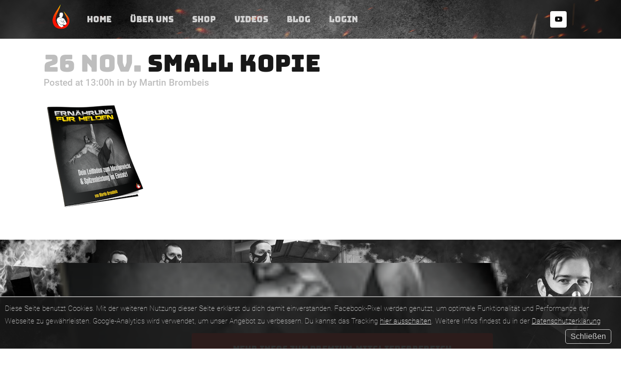

--- FILE ---
content_type: text/html; charset=UTF-8
request_url: https://www.feuerwehrfitness.com/small-kopie-6/
body_size: 14659
content:
<!DOCTYPE html>
<html dir="ltr" lang="de" prefix="og: https://ogp.me/ns#">
<head>
	<meta charset="UTF-8" />
	
	<title>Small Kopie | feuerwehrfitness.com</title>

	
			
						<meta name="viewport" content="width=device-width,initial-scale=1,user-scalable=no">
		
	<link rel="profile" href="http://gmpg.org/xfn/11" />
	<link rel="pingback" href="https://www.feuerwehrfitness.com/xmlrpc.php" />
            <link rel="shortcut icon" type="image/x-icon" href="https://www.feuerwehrfitness.com/wp-content/uploads/2018/07/Footer-klein.png?x66639">
        <link rel="apple-touch-icon" href="https://www.feuerwehrfitness.com/wp-content/uploads/2018/07/Footer-klein.png?x66639"/>
    	<link rel="stylesheet" href="https://www.feuerwehrfitness.com/wp-content/cache/minify/46a84.css?x66639" media="all" />

<script type="application/javascript">var QodeAjaxUrl = "https://www.feuerwehrfitness.com/wp-admin/admin-ajax.php"</script>
		<!-- All in One SEO 4.9.2 - aioseo.com -->
	<meta name="robots" content="max-image-preview:large" />
	<meta name="author" content="Martin Brombeis"/>
	<link rel="canonical" href="https://www.feuerwehrfitness.com/small-kopie-6/" />
	<meta name="generator" content="All in One SEO (AIOSEO) 4.9.2" />
		<meta property="og:locale" content="de_DE" />
		<meta property="og:site_name" content="feuerwehrfitness.com | Fit für jeden Einsatz" />
		<meta property="og:type" content="article" />
		<meta property="og:title" content="Small Kopie | feuerwehrfitness.com" />
		<meta property="og:url" content="https://www.feuerwehrfitness.com/small-kopie-6/" />
		<meta property="article:published_time" content="2018-11-26T12:00:02+00:00" />
		<meta property="article:modified_time" content="2018-11-26T12:00:02+00:00" />
		<meta name="twitter:card" content="summary" />
		<meta name="twitter:title" content="Small Kopie | feuerwehrfitness.com" />
		<script type="application/ld+json" class="aioseo-schema">
			{"@context":"https:\/\/schema.org","@graph":[{"@type":"BreadcrumbList","@id":"https:\/\/www.feuerwehrfitness.com\/small-kopie-6\/#breadcrumblist","itemListElement":[{"@type":"ListItem","@id":"https:\/\/www.feuerwehrfitness.com#listItem","position":1,"name":"Home","item":"https:\/\/www.feuerwehrfitness.com","nextItem":{"@type":"ListItem","@id":"https:\/\/www.feuerwehrfitness.com\/small-kopie-6\/#listItem","name":"Small Kopie"}},{"@type":"ListItem","@id":"https:\/\/www.feuerwehrfitness.com\/small-kopie-6\/#listItem","position":2,"name":"Small Kopie","previousItem":{"@type":"ListItem","@id":"https:\/\/www.feuerwehrfitness.com#listItem","name":"Home"}}]},{"@type":"ItemPage","@id":"https:\/\/www.feuerwehrfitness.com\/small-kopie-6\/#itempage","url":"https:\/\/www.feuerwehrfitness.com\/small-kopie-6\/","name":"Small Kopie | feuerwehrfitness.com","inLanguage":"de-DE","isPartOf":{"@id":"https:\/\/www.feuerwehrfitness.com\/#website"},"breadcrumb":{"@id":"https:\/\/www.feuerwehrfitness.com\/small-kopie-6\/#breadcrumblist"},"author":{"@id":"https:\/\/www.feuerwehrfitness.com\/author\/martin-brombeis\/#author"},"creator":{"@id":"https:\/\/www.feuerwehrfitness.com\/author\/martin-brombeis\/#author"},"datePublished":"2018-11-26T13:00:02+01:00","dateModified":"2018-11-26T13:00:02+01:00"},{"@type":"Organization","@id":"https:\/\/www.feuerwehrfitness.com\/#organization","name":"feuerwehrfitness.com","description":"Fit f\u00fcr jeden Einsatz","url":"https:\/\/www.feuerwehrfitness.com\/"},{"@type":"Person","@id":"https:\/\/www.feuerwehrfitness.com\/author\/martin-brombeis\/#author","url":"https:\/\/www.feuerwehrfitness.com\/author\/martin-brombeis\/","name":"Martin Brombeis"},{"@type":"WebSite","@id":"https:\/\/www.feuerwehrfitness.com\/#website","url":"https:\/\/www.feuerwehrfitness.com\/","name":"feuerwehrfitness.com","description":"Fit f\u00fcr jeden Einsatz","inLanguage":"de-DE","publisher":{"@id":"https:\/\/www.feuerwehrfitness.com\/#organization"}}]}
		</script>
		<!-- All in One SEO -->

<link rel='dns-prefetch' href='//app.clickfunnels.com' />
<link rel='dns-prefetch' href='//www.digistore24-scripts.com' />
<link rel="alternate" type="application/rss+xml" title="feuerwehrfitness.com &raquo; Feed" href="https://www.feuerwehrfitness.com/feed/" />
<link rel="alternate" type="application/rss+xml" title="feuerwehrfitness.com &raquo; Kommentar-Feed" href="https://www.feuerwehrfitness.com/comments/feed/" />
<meta property="fb:admins" content="Dusel.14" /><link rel="alternate" title="oEmbed (JSON)" type="application/json+oembed" href="https://www.feuerwehrfitness.com/wp-json/oembed/1.0/embed?url=https%3A%2F%2Fwww.feuerwehrfitness.com%2Fsmall-kopie-6%2F" />
<link rel="alternate" title="oEmbed (XML)" type="text/xml+oembed" href="https://www.feuerwehrfitness.com/wp-json/oembed/1.0/embed?url=https%3A%2F%2Fwww.feuerwehrfitness.com%2Fsmall-kopie-6%2F&#038;format=xml" />
<style id='wp-img-auto-sizes-contain-inline-css' type='text/css'>
img:is([sizes=auto i],[sizes^="auto," i]){contain-intrinsic-size:3000px 1500px}
/*# sourceURL=wp-img-auto-sizes-contain-inline-css */
</style>
<link rel="stylesheet" href="https://www.feuerwehrfitness.com/wp-content/cache/minify/d4f5d.css?x66639" media="all" />

<style id='wp-emoji-styles-inline-css' type='text/css'>

	img.wp-smiley, img.emoji {
		display: inline !important;
		border: none !important;
		box-shadow: none !important;
		height: 1em !important;
		width: 1em !important;
		margin: 0 0.07em !important;
		vertical-align: -0.1em !important;
		background: none !important;
		padding: 0 !important;
	}
/*# sourceURL=wp-emoji-styles-inline-css */
</style>
<style id='wp-block-library-inline-css' type='text/css'>
:root{--wp-block-synced-color:#7a00df;--wp-block-synced-color--rgb:122,0,223;--wp-bound-block-color:var(--wp-block-synced-color);--wp-editor-canvas-background:#ddd;--wp-admin-theme-color:#007cba;--wp-admin-theme-color--rgb:0,124,186;--wp-admin-theme-color-darker-10:#006ba1;--wp-admin-theme-color-darker-10--rgb:0,107,160.5;--wp-admin-theme-color-darker-20:#005a87;--wp-admin-theme-color-darker-20--rgb:0,90,135;--wp-admin-border-width-focus:2px}@media (min-resolution:192dpi){:root{--wp-admin-border-width-focus:1.5px}}.wp-element-button{cursor:pointer}:root .has-very-light-gray-background-color{background-color:#eee}:root .has-very-dark-gray-background-color{background-color:#313131}:root .has-very-light-gray-color{color:#eee}:root .has-very-dark-gray-color{color:#313131}:root .has-vivid-green-cyan-to-vivid-cyan-blue-gradient-background{background:linear-gradient(135deg,#00d084,#0693e3)}:root .has-purple-crush-gradient-background{background:linear-gradient(135deg,#34e2e4,#4721fb 50%,#ab1dfe)}:root .has-hazy-dawn-gradient-background{background:linear-gradient(135deg,#faaca8,#dad0ec)}:root .has-subdued-olive-gradient-background{background:linear-gradient(135deg,#fafae1,#67a671)}:root .has-atomic-cream-gradient-background{background:linear-gradient(135deg,#fdd79a,#004a59)}:root .has-nightshade-gradient-background{background:linear-gradient(135deg,#330968,#31cdcf)}:root .has-midnight-gradient-background{background:linear-gradient(135deg,#020381,#2874fc)}:root{--wp--preset--font-size--normal:16px;--wp--preset--font-size--huge:42px}.has-regular-font-size{font-size:1em}.has-larger-font-size{font-size:2.625em}.has-normal-font-size{font-size:var(--wp--preset--font-size--normal)}.has-huge-font-size{font-size:var(--wp--preset--font-size--huge)}.has-text-align-center{text-align:center}.has-text-align-left{text-align:left}.has-text-align-right{text-align:right}.has-fit-text{white-space:nowrap!important}#end-resizable-editor-section{display:none}.aligncenter{clear:both}.items-justified-left{justify-content:flex-start}.items-justified-center{justify-content:center}.items-justified-right{justify-content:flex-end}.items-justified-space-between{justify-content:space-between}.screen-reader-text{border:0;clip-path:inset(50%);height:1px;margin:-1px;overflow:hidden;padding:0;position:absolute;width:1px;word-wrap:normal!important}.screen-reader-text:focus{background-color:#ddd;clip-path:none;color:#444;display:block;font-size:1em;height:auto;left:5px;line-height:normal;padding:15px 23px 14px;text-decoration:none;top:5px;width:auto;z-index:100000}html :where(.has-border-color){border-style:solid}html :where([style*=border-top-color]){border-top-style:solid}html :where([style*=border-right-color]){border-right-style:solid}html :where([style*=border-bottom-color]){border-bottom-style:solid}html :where([style*=border-left-color]){border-left-style:solid}html :where([style*=border-width]){border-style:solid}html :where([style*=border-top-width]){border-top-style:solid}html :where([style*=border-right-width]){border-right-style:solid}html :where([style*=border-bottom-width]){border-bottom-style:solid}html :where([style*=border-left-width]){border-left-style:solid}html :where(img[class*=wp-image-]){height:auto;max-width:100%}:where(figure){margin:0 0 1em}html :where(.is-position-sticky){--wp-admin--admin-bar--position-offset:var(--wp-admin--admin-bar--height,0px)}@media screen and (max-width:600px){html :where(.is-position-sticky){--wp-admin--admin-bar--position-offset:0px}}

/*# sourceURL=wp-block-library-inline-css */
</style><style id='global-styles-inline-css' type='text/css'>
:root{--wp--preset--aspect-ratio--square: 1;--wp--preset--aspect-ratio--4-3: 4/3;--wp--preset--aspect-ratio--3-4: 3/4;--wp--preset--aspect-ratio--3-2: 3/2;--wp--preset--aspect-ratio--2-3: 2/3;--wp--preset--aspect-ratio--16-9: 16/9;--wp--preset--aspect-ratio--9-16: 9/16;--wp--preset--color--black: #000000;--wp--preset--color--cyan-bluish-gray: #abb8c3;--wp--preset--color--white: #ffffff;--wp--preset--color--pale-pink: #f78da7;--wp--preset--color--vivid-red: #cf2e2e;--wp--preset--color--luminous-vivid-orange: #ff6900;--wp--preset--color--luminous-vivid-amber: #fcb900;--wp--preset--color--light-green-cyan: #7bdcb5;--wp--preset--color--vivid-green-cyan: #00d084;--wp--preset--color--pale-cyan-blue: #8ed1fc;--wp--preset--color--vivid-cyan-blue: #0693e3;--wp--preset--color--vivid-purple: #9b51e0;--wp--preset--gradient--vivid-cyan-blue-to-vivid-purple: linear-gradient(135deg,rgb(6,147,227) 0%,rgb(155,81,224) 100%);--wp--preset--gradient--light-green-cyan-to-vivid-green-cyan: linear-gradient(135deg,rgb(122,220,180) 0%,rgb(0,208,130) 100%);--wp--preset--gradient--luminous-vivid-amber-to-luminous-vivid-orange: linear-gradient(135deg,rgb(252,185,0) 0%,rgb(255,105,0) 100%);--wp--preset--gradient--luminous-vivid-orange-to-vivid-red: linear-gradient(135deg,rgb(255,105,0) 0%,rgb(207,46,46) 100%);--wp--preset--gradient--very-light-gray-to-cyan-bluish-gray: linear-gradient(135deg,rgb(238,238,238) 0%,rgb(169,184,195) 100%);--wp--preset--gradient--cool-to-warm-spectrum: linear-gradient(135deg,rgb(74,234,220) 0%,rgb(151,120,209) 20%,rgb(207,42,186) 40%,rgb(238,44,130) 60%,rgb(251,105,98) 80%,rgb(254,248,76) 100%);--wp--preset--gradient--blush-light-purple: linear-gradient(135deg,rgb(255,206,236) 0%,rgb(152,150,240) 100%);--wp--preset--gradient--blush-bordeaux: linear-gradient(135deg,rgb(254,205,165) 0%,rgb(254,45,45) 50%,rgb(107,0,62) 100%);--wp--preset--gradient--luminous-dusk: linear-gradient(135deg,rgb(255,203,112) 0%,rgb(199,81,192) 50%,rgb(65,88,208) 100%);--wp--preset--gradient--pale-ocean: linear-gradient(135deg,rgb(255,245,203) 0%,rgb(182,227,212) 50%,rgb(51,167,181) 100%);--wp--preset--gradient--electric-grass: linear-gradient(135deg,rgb(202,248,128) 0%,rgb(113,206,126) 100%);--wp--preset--gradient--midnight: linear-gradient(135deg,rgb(2,3,129) 0%,rgb(40,116,252) 100%);--wp--preset--font-size--small: 13px;--wp--preset--font-size--medium: 20px;--wp--preset--font-size--large: 36px;--wp--preset--font-size--x-large: 42px;--wp--preset--spacing--20: 0.44rem;--wp--preset--spacing--30: 0.67rem;--wp--preset--spacing--40: 1rem;--wp--preset--spacing--50: 1.5rem;--wp--preset--spacing--60: 2.25rem;--wp--preset--spacing--70: 3.38rem;--wp--preset--spacing--80: 5.06rem;--wp--preset--shadow--natural: 6px 6px 9px rgba(0, 0, 0, 0.2);--wp--preset--shadow--deep: 12px 12px 50px rgba(0, 0, 0, 0.4);--wp--preset--shadow--sharp: 6px 6px 0px rgba(0, 0, 0, 0.2);--wp--preset--shadow--outlined: 6px 6px 0px -3px rgb(255, 255, 255), 6px 6px rgb(0, 0, 0);--wp--preset--shadow--crisp: 6px 6px 0px rgb(0, 0, 0);}:where(.is-layout-flex){gap: 0.5em;}:where(.is-layout-grid){gap: 0.5em;}body .is-layout-flex{display: flex;}.is-layout-flex{flex-wrap: wrap;align-items: center;}.is-layout-flex > :is(*, div){margin: 0;}body .is-layout-grid{display: grid;}.is-layout-grid > :is(*, div){margin: 0;}:where(.wp-block-columns.is-layout-flex){gap: 2em;}:where(.wp-block-columns.is-layout-grid){gap: 2em;}:where(.wp-block-post-template.is-layout-flex){gap: 1.25em;}:where(.wp-block-post-template.is-layout-grid){gap: 1.25em;}.has-black-color{color: var(--wp--preset--color--black) !important;}.has-cyan-bluish-gray-color{color: var(--wp--preset--color--cyan-bluish-gray) !important;}.has-white-color{color: var(--wp--preset--color--white) !important;}.has-pale-pink-color{color: var(--wp--preset--color--pale-pink) !important;}.has-vivid-red-color{color: var(--wp--preset--color--vivid-red) !important;}.has-luminous-vivid-orange-color{color: var(--wp--preset--color--luminous-vivid-orange) !important;}.has-luminous-vivid-amber-color{color: var(--wp--preset--color--luminous-vivid-amber) !important;}.has-light-green-cyan-color{color: var(--wp--preset--color--light-green-cyan) !important;}.has-vivid-green-cyan-color{color: var(--wp--preset--color--vivid-green-cyan) !important;}.has-pale-cyan-blue-color{color: var(--wp--preset--color--pale-cyan-blue) !important;}.has-vivid-cyan-blue-color{color: var(--wp--preset--color--vivid-cyan-blue) !important;}.has-vivid-purple-color{color: var(--wp--preset--color--vivid-purple) !important;}.has-black-background-color{background-color: var(--wp--preset--color--black) !important;}.has-cyan-bluish-gray-background-color{background-color: var(--wp--preset--color--cyan-bluish-gray) !important;}.has-white-background-color{background-color: var(--wp--preset--color--white) !important;}.has-pale-pink-background-color{background-color: var(--wp--preset--color--pale-pink) !important;}.has-vivid-red-background-color{background-color: var(--wp--preset--color--vivid-red) !important;}.has-luminous-vivid-orange-background-color{background-color: var(--wp--preset--color--luminous-vivid-orange) !important;}.has-luminous-vivid-amber-background-color{background-color: var(--wp--preset--color--luminous-vivid-amber) !important;}.has-light-green-cyan-background-color{background-color: var(--wp--preset--color--light-green-cyan) !important;}.has-vivid-green-cyan-background-color{background-color: var(--wp--preset--color--vivid-green-cyan) !important;}.has-pale-cyan-blue-background-color{background-color: var(--wp--preset--color--pale-cyan-blue) !important;}.has-vivid-cyan-blue-background-color{background-color: var(--wp--preset--color--vivid-cyan-blue) !important;}.has-vivid-purple-background-color{background-color: var(--wp--preset--color--vivid-purple) !important;}.has-black-border-color{border-color: var(--wp--preset--color--black) !important;}.has-cyan-bluish-gray-border-color{border-color: var(--wp--preset--color--cyan-bluish-gray) !important;}.has-white-border-color{border-color: var(--wp--preset--color--white) !important;}.has-pale-pink-border-color{border-color: var(--wp--preset--color--pale-pink) !important;}.has-vivid-red-border-color{border-color: var(--wp--preset--color--vivid-red) !important;}.has-luminous-vivid-orange-border-color{border-color: var(--wp--preset--color--luminous-vivid-orange) !important;}.has-luminous-vivid-amber-border-color{border-color: var(--wp--preset--color--luminous-vivid-amber) !important;}.has-light-green-cyan-border-color{border-color: var(--wp--preset--color--light-green-cyan) !important;}.has-vivid-green-cyan-border-color{border-color: var(--wp--preset--color--vivid-green-cyan) !important;}.has-pale-cyan-blue-border-color{border-color: var(--wp--preset--color--pale-cyan-blue) !important;}.has-vivid-cyan-blue-border-color{border-color: var(--wp--preset--color--vivid-cyan-blue) !important;}.has-vivid-purple-border-color{border-color: var(--wp--preset--color--vivid-purple) !important;}.has-vivid-cyan-blue-to-vivid-purple-gradient-background{background: var(--wp--preset--gradient--vivid-cyan-blue-to-vivid-purple) !important;}.has-light-green-cyan-to-vivid-green-cyan-gradient-background{background: var(--wp--preset--gradient--light-green-cyan-to-vivid-green-cyan) !important;}.has-luminous-vivid-amber-to-luminous-vivid-orange-gradient-background{background: var(--wp--preset--gradient--luminous-vivid-amber-to-luminous-vivid-orange) !important;}.has-luminous-vivid-orange-to-vivid-red-gradient-background{background: var(--wp--preset--gradient--luminous-vivid-orange-to-vivid-red) !important;}.has-very-light-gray-to-cyan-bluish-gray-gradient-background{background: var(--wp--preset--gradient--very-light-gray-to-cyan-bluish-gray) !important;}.has-cool-to-warm-spectrum-gradient-background{background: var(--wp--preset--gradient--cool-to-warm-spectrum) !important;}.has-blush-light-purple-gradient-background{background: var(--wp--preset--gradient--blush-light-purple) !important;}.has-blush-bordeaux-gradient-background{background: var(--wp--preset--gradient--blush-bordeaux) !important;}.has-luminous-dusk-gradient-background{background: var(--wp--preset--gradient--luminous-dusk) !important;}.has-pale-ocean-gradient-background{background: var(--wp--preset--gradient--pale-ocean) !important;}.has-electric-grass-gradient-background{background: var(--wp--preset--gradient--electric-grass) !important;}.has-midnight-gradient-background{background: var(--wp--preset--gradient--midnight) !important;}.has-small-font-size{font-size: var(--wp--preset--font-size--small) !important;}.has-medium-font-size{font-size: var(--wp--preset--font-size--medium) !important;}.has-large-font-size{font-size: var(--wp--preset--font-size--large) !important;}.has-x-large-font-size{font-size: var(--wp--preset--font-size--x-large) !important;}
/*# sourceURL=global-styles-inline-css */
</style>

<style id='classic-theme-styles-inline-css' type='text/css'>
/*! This file is auto-generated */
.wp-block-button__link{color:#fff;background-color:#32373c;border-radius:9999px;box-shadow:none;text-decoration:none;padding:calc(.667em + 2px) calc(1.333em + 2px);font-size:1.125em}.wp-block-file__button{background:#32373c;color:#fff;text-decoration:none}
/*# sourceURL=/wp-includes/css/classic-themes.min.css */
</style>
<link rel="stylesheet" href="https://www.feuerwehrfitness.com/wp-content/cache/minify/48120.css?x66639" media="all" />








<style id='stylesheet-inline-css' type='text/css'>
 .postid-26364.disabled_footer_top .footer_top_holder, .postid-26364.disabled_footer_bottom .footer_bottom_holder { display: none;}


/*# sourceURL=stylesheet-inline-css */
</style>
<link rel="stylesheet" href="https://www.feuerwehrfitness.com/wp-content/cache/minify/7e138.css?x66639" media="all" />











<script src="https://www.feuerwehrfitness.com/wp-content/cache/minify/818c0.js?x66639"></script>


<script type="text/javascript" id="optimizepress-op-jquery-base-all-js-extra">
/* <![CDATA[ */
var OptimizePress = {"ajaxurl":"https://www.feuerwehrfitness.com/wp-admin/admin-ajax.php","SN":"optimizepress","version":"2.5.17.1","script_debug":".min","localStorageEnabled":"","wp_admin_page":"","op_live_editor":"","op_page_builder":"","op_create_new_page":"","imgurl":"https://www.feuerwehrfitness.com/wp-content/plugins/optimizePressPlugin/lib/images/","OP_URL":"https://www.feuerwehrfitness.com/wp-content/plugins/optimizePressPlugin/","OP_JS":"https://www.feuerwehrfitness.com/wp-content/plugins/optimizePressPlugin/lib/js/","OP_PAGE_BUILDER_URL":"","include_url":"https://www.feuerwehrfitness.com/wp-includes/","op_autosave_interval":"300","op_autosave_enabled":"N","paths":{"url":"https://www.feuerwehrfitness.com/wp-content/plugins/optimizePressPlugin/","img":"https://www.feuerwehrfitness.com/wp-content/plugins/optimizePressPlugin/lib/images/","js":"https://www.feuerwehrfitness.com/wp-content/plugins/optimizePressPlugin/lib/js/","css":"https://www.feuerwehrfitness.com/wp-content/plugins/optimizePressPlugin/lib/css/"},"social":{"twitter":"optimizepress","facebook":"optimizepress","googleplus":"111273444733787349971"},"flowplayerHTML5":"https://www.feuerwehrfitness.com/wp-content/plugins/optimizePressPlugin/lib/modules/blog/video/flowplayer/flowplayer.swf","flowplayerKey":"","flowplayerLogo":"","mediaelementplayer":"https://www.feuerwehrfitness.com/wp-content/plugins/optimizePressPlugin/lib/modules/blog/video/mediaelement/","pb_unload_alert":"This page is asking you to confirm that you want to leave - data you have entered may not be saved.","pb_save_alert":"Please make sure you are happy with all of your options as some options will not be able to be changed for this page later.","search_default":"Search...","ems_providers":[],"optimizemember":{"enabled":false,"version":"0"},"OP_LEADS_URL":"https://my.optimizeleads.com/","OP_LEADS_THEMES_URL":"https://my.optimizeleads.com/build/themes/","map":{"gmapsApiKey":""},"oppp":{"version":"1.1.10","path":"https://www.feuerwehrfitness.com/wp-content/plugins/optimizePressPlusPack/"}};
//# sourceURL=optimizepress-op-jquery-base-all-js-extra
/* ]]> */
</script>
<script src="https://www.feuerwehrfitness.com/wp-content/cache/minify/20853.js?x66639"></script>


<script type="text/javascript" src="https://www.digistore24-scripts.com/service/digistore.js?ver=2.52wp" id="digistore-js"></script>
<script type="text/javascript" id="digistore-js-after">
/* <![CDATA[ */
window._ds24 = !window._ds24 ? {q:[],e:function(){}} : window._ds24;
            window._ds24.q.push(['digistorePromocode', {"product_id":"111781","affiliate_key":"aff","campaignkey_key":"cam"}]);
            window._ds24.e();
//# sourceURL=digistore-js-after
/* ]]> */
</script>


<script src="https://www.feuerwehrfitness.com/wp-content/cache/minify/aac90.js?x66639"></script>

<script></script><link rel="https://api.w.org/" href="https://www.feuerwehrfitness.com/wp-json/" /><link rel="alternate" title="JSON" type="application/json" href="https://www.feuerwehrfitness.com/wp-json/wp/v2/media/26364" /><link rel="EditURI" type="application/rsd+xml" title="RSD" href="https://www.feuerwehrfitness.com/xmlrpc.php?rsd" />
<link rel='shortlink' href='https://www.feuerwehrfitness.com/?p=26364' />
<script>
    function allowFbPixel() {
        expiry = new Date();
        expiry.setTime(expiry.getTime()+(63072000000)); //2 Years
        
        document.cookie = "enablefbpixel=yes; expires=" + expiry.toGMTString();
        
        datenschutzpopupShown();
    }
    function disableTracking() {
        expiry = new Date();
        expiry.setTime(expiry.getTime()+(630720000000)); //10 Years
        
        document.cookie = "disabletracking=yes; expires=" + expiry.toGMTString();
        
        gaOptout();
        
        datenschutzpopupShown();
    }
    function datenschutzpopupShown() {
        expiry = new Date();
        expiry.setTime(expiry.getTime()+(63072000000)); //2 Years
        
        document.cookie = "datenschutzpopup=yes; expires=" + expiry.toGMTString();
        
        //Close
        jQuery('.datenschutz-outer').css({'display': 'none'});
    }
    jQuery('.datenschutz-outer').on('click', function (event) {
    	if(!jQuery(event.target).parents('.datenschutz-outer').length) {
    		    datenschutzpopupShown();
    		}
	});
    
	jQuery(document).ready(function() {
	    if(!isDatenschutzpopupShown()) {
	        //Show Popup
	        jQuery('.datenschutz-outer').css({'display': 'block'});
	    }
	});
	
	function isTrackingDisallowed() {
	    return (document.cookie.indexOf("disabletracking=") >= 0);
	}
	function isFbAllowed() {
	    return (document.cookie.indexOf("enablefbpixel=") >= 0);
	}
	function isDatenschutzpopupShown() {
	    return (document.cookie.indexOf("datenschutzpopup=") >= 0);
	}
</script>
<script type="text/javascript">igniteup_ajaxurl = "https://www.feuerwehrfitness.com/wp-admin/admin-ajax.php";</script>
<!--BEGIN: TRACKING CODE MANAGER BY INTELLYWP.COM IN HEAD//-->
<script type="text/javascript">
var gaProperty = 'UA-85663510-4';
var disableStr = 'ga-disable-' + gaProperty;
if (document.cookie.indexOf(disableStr + '=true') > -1) {
window[disableStr] = true;
}
function gaOptout() {
document.cookie = disableStr + '=true; expires=Thu, 31 Dec 2099 23:59:59 UTC; path=/';
window[disableStr] = true;
}
</script> 

<!-- Global site tag (gtag.js) - Google Analytics --> 
<script async src="https://www.googletagmanager.com/gtag/js?id=UA-85663510-4"></script>
<script>
  window.dataLayer = window.dataLayer || [];
  function gtag(){dataLayer.push(arguments);}
  gtag('js', new Date());

  gtag('config', 'UA-85663510-4', { 'anonymize_ip': true });
  //gtag('config', 'AW-942208889', { 'anonymize_ip': true });

</script>
<!-- Facebook Pixel Code -->
<script>

if(isFbAllowed()) {
    !function(f,b,e,v,n,t,s){if(f.fbq)return;n=f.fbq=function(){n.callMethod?
n.callMethod.apply(n,arguments):n.queue.push(arguments)};if(!f._fbq)f._fbq=n;
n.push=n;n.loaded=!0;n.version='2.0';n.queue=[];t=b.createElement(e);t.async=!0;
t.src=v;s=b.getElementsByTagName(e)[0];s.parentNode.insertBefore(t,s)}(window,
document,'script','https://connect.facebook.net/en_US/fbevents.js');

    fbq('init', '1604582983196310'); // Insert your pixel ID here.
    fbq('track', 'PageView');
}
</script>
<!--<noscript><img height="1" width="1" style="display:none"
src="https://www.facebook.com/tr?id=1604582983196310&ev=PageView&noscript=1"
/></noscript>-->
<!-- DO NOT MODIFY -->
<!-- End Facebook Pixel Code -->
<div class="datenschutz-outer" style="display: none; ">
    <div class="datenschutz-popup">
        <div class="datenschutz-popup-info">
            Diese Seite benutzt Cookies. Mit der weiteren Nutzung dieser Seite erklärst du dich damit einverstanden.
        </div>
        <div class="datenschutz-popup-info">
            Facebook-Pixel werden genutzt, um optimale Funktionalität und Performance der Webseite zu gewährleisten.
        </div>
        <div class="datenschutz-popup-info">Google-Analytics wird verwendet, um unser Angebot zu verbessern.
        </div>
        <div class="datenschutz-popup-info">Du kannst das Tracking <a href="#" onclick="disableTracking(); return false; ">hier ausschalten</a>.</div>
        <div class="datenschutz-popup-info">
            Weitere Infos findest du in der <a target="_blank" href="/datenschutzerklaerung/">Datenschutzerklärung</a>
        </div>
    <div class="datenschutz-popup-info-buttoncontainer">
        <button class="datenschutz-popup-info-button farblos" onclick="allowFbPixel(); ">Schließen</button>
        </div>
    </div>
</div>
<style>
    .datenschutz-outer {
        left: 0;
        right: 0;
        bottom: 0;
        position: fixed;
        cursor: pointer;
        z-index: 20000;
        color: #d1d1d1;
    }
    .datenschutz-popup {
        background-color: rgba(25,25,25,.9);
        border-top: 1.5px solid rgba(209,209,209,.9);
        top: 0;
        left: 0;
        font-family: "Roboto";
        z-index: 20001;
        overflow-y: scroll;
        bottom: 0;
        right: 0;
        padding: 10px;
    }
    .datenschutz-popup-info {
        font-size: 15px;
        line-height: 1.2;
        text-align: center;
        font-weight: lighter;
        padding: 0;
        display: inline;
    }
    .datenschutz-popup-info a {
        color: #fff;
        text-decoration: underline;
    }
    .datenschutz-popup-info-buttoncontainer {
        display: inline-block;
        float: right;
    }
    .datenschutz-popup-info-button {
        display: inline-block;
        margin: 5px 10px 0 10px;
        border-width: 1px;
        border-color: rgb(209, 209, 209);
        border-style: solid;
        border-radius: 5px;
        box-shadow: 0px 2px 2.85px 0.15px rgba(0, 0, 0, 0.2);
        background-color: rgba(0,0,0,0);
        color: rgb(209, 209, 209);
        font-size: 16px;
        font-weight: inherit;
        padding: 5px 10px;
        cursor: pointer;
    }
    .datenschutz-popup-info-button:hover {
        background-color: #ffffff;
        color: rgba(25,25,25,.9);
        transition: 200ms;
    }
</style>
<meta name="referrer" content="strict-origin-when-cross-origin">
<!-- Global site tag (gtag.js) - Google Ads: 942208889 -->
<script async src="https://www.googletagmanager.com/gtag/js?id=AW-942208889"></script>
<script>
  window.dataLayer = window.dataLayer || [];
  function gtag(){dataLayer.push(arguments);}
  gtag('js', new Date());

  gtag('config', 'AW-942208889');
</script>
<!--END: https://wordpress.org/plugins/tracking-code-manager IN HEAD//-->
<!-- Meta Pixel Code -->
<script type='text/javascript'>
!function(f,b,e,v,n,t,s){if(f.fbq)return;n=f.fbq=function(){n.callMethod?
n.callMethod.apply(n,arguments):n.queue.push(arguments)};if(!f._fbq)f._fbq=n;
n.push=n;n.loaded=!0;n.version='2.0';n.queue=[];t=b.createElement(e);t.async=!0;
t.src=v;s=b.getElementsByTagName(e)[0];s.parentNode.insertBefore(t,s)}(window,
document,'script','https://connect.facebook.net/en_US/fbevents.js');
</script>
<!-- End Meta Pixel Code -->
<script type='text/javascript'>var url = window.location.origin + '?ob=open-bridge';
            fbq('set', 'openbridge', '1604582983196310', url);
fbq('init', '1604582983196310', {}, {
    "agent": "wordpress-6.9-4.1.5"
})</script><script type='text/javascript'>
    fbq('track', 'PageView', []);
  </script>
        <!--[if (gte IE 6)&(lte IE 8)]>
            <script type="text/javascript" src="https://www.feuerwehrfitness.com/wp-content/plugins/optimizePressPlugin/lib/js/selectivizr-1.0.2-min.js?x66639"></script>
        <![endif]-->
        <!--[if lt IE 9]>
            <script src="https://www.feuerwehrfitness.com/wp-content/plugins/optimizePressPlugin/lib/js//html5shiv.min.js?x66639"></script>
        <![endif]-->
    
<style id="op_custom_css">
/*<meta property="fb:admins" content="Dusel.14" />*/

#fbComments {width: 100% !important;}

body, body.op-custom-background {
    background-size: cover;
    background-position: center center;
}
</style>

            <meta property="fb:app_id" content="203379417077384" />
        <meta name="generator" content="Powered by WPBakery Page Builder - drag and drop page builder for WordPress."/>
<meta name="generator" content="Powered by Slider Revolution 6.7.40 - responsive, Mobile-Friendly Slider Plugin for WordPress with comfortable drag and drop interface." />
<link rel="icon" href="https://www.feuerwehrfitness.com/wp-content/uploads/2016/05/cropped-feuerwehrdruckdatei_kopie_329-32x32.jpg?x66639" sizes="32x32" />
<link rel="icon" href="https://www.feuerwehrfitness.com/wp-content/uploads/2016/05/cropped-feuerwehrdruckdatei_kopie_329-192x192.jpg?x66639" sizes="192x192" />
<link rel="apple-touch-icon" href="https://www.feuerwehrfitness.com/wp-content/uploads/2016/05/cropped-feuerwehrdruckdatei_kopie_329-180x180.jpg?x66639" />
<meta name="msapplication-TileImage" content="https://www.feuerwehrfitness.com/wp-content/uploads/2016/05/cropped-feuerwehrdruckdatei_kopie_329-270x270.jpg" />
<script>function setREVStartSize(e){
			//window.requestAnimationFrame(function() {
				window.RSIW = window.RSIW===undefined ? window.innerWidth : window.RSIW;
				window.RSIH = window.RSIH===undefined ? window.innerHeight : window.RSIH;
				try {
					var pw = document.getElementById(e.c).parentNode.offsetWidth,
						newh;
					pw = pw===0 || isNaN(pw) || (e.l=="fullwidth" || e.layout=="fullwidth") ? window.RSIW : pw;
					e.tabw = e.tabw===undefined ? 0 : parseInt(e.tabw);
					e.thumbw = e.thumbw===undefined ? 0 : parseInt(e.thumbw);
					e.tabh = e.tabh===undefined ? 0 : parseInt(e.tabh);
					e.thumbh = e.thumbh===undefined ? 0 : parseInt(e.thumbh);
					e.tabhide = e.tabhide===undefined ? 0 : parseInt(e.tabhide);
					e.thumbhide = e.thumbhide===undefined ? 0 : parseInt(e.thumbhide);
					e.mh = e.mh===undefined || e.mh=="" || e.mh==="auto" ? 0 : parseInt(e.mh,0);
					if(e.layout==="fullscreen" || e.l==="fullscreen")
						newh = Math.max(e.mh,window.RSIH);
					else{
						e.gw = Array.isArray(e.gw) ? e.gw : [e.gw];
						for (var i in e.rl) if (e.gw[i]===undefined || e.gw[i]===0) e.gw[i] = e.gw[i-1];
						e.gh = e.el===undefined || e.el==="" || (Array.isArray(e.el) && e.el.length==0)? e.gh : e.el;
						e.gh = Array.isArray(e.gh) ? e.gh : [e.gh];
						for (var i in e.rl) if (e.gh[i]===undefined || e.gh[i]===0) e.gh[i] = e.gh[i-1];
											
						var nl = new Array(e.rl.length),
							ix = 0,
							sl;
						e.tabw = e.tabhide>=pw ? 0 : e.tabw;
						e.thumbw = e.thumbhide>=pw ? 0 : e.thumbw;
						e.tabh = e.tabhide>=pw ? 0 : e.tabh;
						e.thumbh = e.thumbhide>=pw ? 0 : e.thumbh;
						for (var i in e.rl) nl[i] = e.rl[i]<window.RSIW ? 0 : e.rl[i];
						sl = nl[0];
						for (var i in nl) if (sl>nl[i] && nl[i]>0) { sl = nl[i]; ix=i;}
						var m = pw>(e.gw[ix]+e.tabw+e.thumbw) ? 1 : (pw-(e.tabw+e.thumbw)) / (e.gw[ix]);
						newh =  (e.gh[ix] * m) + (e.tabh + e.thumbh);
					}
					var el = document.getElementById(e.c);
					if (el!==null && el) el.style.height = newh+"px";
					el = document.getElementById(e.c+"_wrapper");
					if (el!==null && el) {
						el.style.height = newh+"px";
						el.style.display = "block";
					}
				} catch(e){
					console.log("Failure at Presize of Slider:" + e)
				}
			//});
		  };</script>
		<style type="text/css" id="wp-custom-css">
			.homepagebanner  {
	height: 402px;
}
.footer_top a{
	color:white !important;
	top: -55px;
	left : -50px;
}
.footer_top_holder {
height:350px;
}
@media screen and (max-width:479px){
	.footer_top a {
    zoom: 68% !important;
    left: -18px !important;
	}
}
.widget.widget_media_image.posts_holder {
	zoom: 203%;
  position: fixed;
	margin-right: 20px;
}		</style>
		<noscript><style> .wpb_animate_when_almost_visible { opacity: 1; }</style></noscript>
<script type='text/javascript'>
    if (typeof jQuery == 'undefined') {
        window.onload = function () {
            if (typeof jQuery == 'undefined') {
                console.log( 'DIGIMEMBER needs JQUERY, but could not detect it.' );
            }
            else {
                ncoreJQ = jQuery;
            }
        };
    }
    else {
        ncoreJQ = jQuery;
    }
</script>
<link rel="stylesheet" href="https://www.feuerwehrfitness.com/wp-content/cache/minify/fe537.css?x66639" media="all" />

<style id='rs-plugin-settings-inline-css' type='text/css'>
#rs-demo-id {}
/*# sourceURL=rs-plugin-settings-inline-css */
</style>
</head>

<body class="attachment wp-singular attachment-template-default single single-attachment postid-26364 attachmentid-26364 attachment-png wp-theme-bridge op-plugin  qode-page-loading-effect-enabled qode_grid_1300 qode-content-sidebar-responsive qode-theme-ver-13.5 qode-theme-bridge wpb-js-composer js-comp-ver-7.9 vc_responsive" itemscope itemtype="http://schema.org/WebPage">


<div class="wrapper">
	<div class="wrapper_inner">

    
    <!-- Google Analytics start -->
        <!-- Google Analytics end -->

	<header class=" scroll_header_top_area  stick transparent scrolled_not_transparent menu_position_left page_header">
	<div class="header_inner clearfix">
				<div class="header_top_bottom_holder">
			
			<div class="header_bottom clearfix" style=' background-color:rgba(12, 12, 12, 0);' >
								<div class="container">
					<div class="container_inner clearfix">
																				<div class="header_inner_left">
																	<div class="mobile_menu_button">
		<span>
			<i class="qode_icon_font_awesome fa fa-bars " ></i>		</span>
	</div>
								<div class="logo_wrapper" >
	<div class="q_logo">
		<a itemprop="url" href="https://www.feuerwehrfitness.com/" >
             <img itemprop="image" class="normal" src="https://www.feuerwehrfitness.com/wp-content/uploads/2018/07/Frei_weiß-Kopie.png?x66639" alt="Logo"/> 			 <img itemprop="image" class="light" src="https://www.feuerwehrfitness.com/wp-content/uploads/2018/07/Frei_weiß-Kopie.png?x66639" alt="Logo"/> 			 <img itemprop="image" class="dark" src="https://www.feuerwehrfitness.com/wp-content/uploads/2018/07/Frei_weiß-Kopie.png?x66639" alt="Logo"/> 			 <img itemprop="image" class="sticky" src="https://www.feuerwehrfitness.com/wp-content/uploads/2018/07/Frei_weiß-Kopie.png?x66639" alt="Logo"/> 			 <img itemprop="image" class="mobile" src="https://www.feuerwehrfitness.com/wp-content/uploads/2018/07/Frei_weiß-Kopie.png?x66639" alt="Logo"/> 					</a>
	</div>
	</div>															</div>
															<div class="header_inner_right">
									<div class="side_menu_button_wrapper right">
																					<div class="header_bottom_right_widget_holder"><span class='q_social_icon_holder square_social' data-color=#000000 data-hover-background-color=#de4039 data-hover-color=#ffffff><a itemprop='url' href='https://www.youtube.com/channel/UCwoWKlhBENTQ3skkb7TYhog' target='_self'><span class='fa-stack ' style='background-color: #ffffff;border-radius: 4px;-webkit-border-radius: 4px;-moz-border-radius: 4px;border-width: 0px;margin: 0 5px 0 0;font-size: 17px;'><span aria-hidden="true" class="qode_icon_font_elegant social_youtube " style="color: #000000;font-size: 15px;" ></span></span></a></span></div>
																														<div class="side_menu_button">
																																											</div>
									</div>
								</div>
							
							
							<nav class="main_menu drop_down left">
								<ul id="menu-homepage" class=""><li id="nav-menu-item-24193" class="menu-item menu-item-type-post_type menu-item-object-page menu-item-home  narrow"><a href="https://www.feuerwehrfitness.com/" class=""><i class="menu_icon blank fa"></i><span>Home</span><span class="plus"></span></a></li>
<li id="nav-menu-item-25253" class="menu-item menu-item-type-post_type menu-item-object-page  narrow"><a href="https://www.feuerwehrfitness.com/ueber-uns/" class=""><i class="menu_icon blank fa"></i><span>Über uns</span><span class="plus"></span></a></li>
<li id="nav-menu-item-26712" class="menu-item menu-item-type-post_type menu-item-object-page  narrow"><a href="https://www.feuerwehrfitness.com/shop/" class=""><i class="menu_icon blank fa"></i><span>Shop</span><span class="plus"></span></a></li>
<li id="nav-menu-item-24506" class="menu-item menu-item-type-post_type menu-item-object-page  narrow"><a href="https://www.feuerwehrfitness.com/videos/" class=""><i class="menu_icon blank fa"></i><span>Videos</span><span class="plus"></span></a></li>
<li id="nav-menu-item-14943" class="menu-item menu-item-type-post_type menu-item-object-page  narrow"><a href="https://www.feuerwehrfitness.com/blog/" class=""><i class="menu_icon blank fa"></i><span>Blog</span><span class="plus"></span></a></li>
<li id="nav-menu-item-14945" class="menu-item menu-item-type-post_type menu-item-object-page  narrow"><a href="https://www.feuerwehrfitness.com/login/" class=""><i class="menu_icon blank fa"></i><span>Login</span><span class="plus"></span></a></li>
</ul>							</nav>
														<nav class="mobile_menu">
	<ul id="menu-homepage-1" class=""><li id="mobile-menu-item-24193" class="menu-item menu-item-type-post_type menu-item-object-page menu-item-home "><a href="https://www.feuerwehrfitness.com/" class=""><span>Home</span></a><span class="mobile_arrow"><i class="fa fa-angle-right"></i><i class="fa fa-angle-down"></i></span></li>
<li id="mobile-menu-item-25253" class="menu-item menu-item-type-post_type menu-item-object-page "><a href="https://www.feuerwehrfitness.com/ueber-uns/" class=""><span>Über uns</span></a><span class="mobile_arrow"><i class="fa fa-angle-right"></i><i class="fa fa-angle-down"></i></span></li>
<li id="mobile-menu-item-26712" class="menu-item menu-item-type-post_type menu-item-object-page "><a href="https://www.feuerwehrfitness.com/shop/" class=""><span>Shop</span></a><span class="mobile_arrow"><i class="fa fa-angle-right"></i><i class="fa fa-angle-down"></i></span></li>
<li id="mobile-menu-item-24506" class="menu-item menu-item-type-post_type menu-item-object-page "><a href="https://www.feuerwehrfitness.com/videos/" class=""><span>Videos</span></a><span class="mobile_arrow"><i class="fa fa-angle-right"></i><i class="fa fa-angle-down"></i></span></li>
<li id="mobile-menu-item-14943" class="menu-item menu-item-type-post_type menu-item-object-page "><a href="https://www.feuerwehrfitness.com/blog/" class=""><span>Blog</span></a><span class="mobile_arrow"><i class="fa fa-angle-right"></i><i class="fa fa-angle-down"></i></span></li>
<li id="mobile-menu-item-14945" class="menu-item menu-item-type-post_type menu-item-object-page "><a href="https://www.feuerwehrfitness.com/login/" class=""><span>Login</span></a><span class="mobile_arrow"><i class="fa fa-angle-right"></i><i class="fa fa-angle-down"></i></span></li>
</ul></nav>																				</div>
					</div>
									</div>
			</div>
		</div>

</header>	<a id="back_to_top" href="#">
        <span class="fa-stack">
            <i class="qode_icon_font_awesome fa fa-arrow-up " ></i>        </span>
	</a>
	
	
    
    <div class="content ">
        <div class="content_inner  ">
    			<div class="title_outer title_without_animation"    data-height="80">
		<div class="title title_size_medium  position_center  has_fixed_background " style="background-size:1600px auto;background-image:url(https://www.feuerwehrfitness.com/wp-content/uploads/2018/07/rauch-Hintergrund-hel.png);height:80px;">
			<div class="image not_responsive"><img itemprop="image" src="https://www.feuerwehrfitness.com/wp-content/uploads/2018/07/rauch-Hintergrund-hel.png?x66639" alt="&nbsp;" /> </div>
											</div>
			</div>
										<div class="container">
														<div class="container_inner default_template_holder" >
																
							<div class="two_columns_66_33 background_color_sidebar grid2 clearfix">
							<div class="column1">
											
									<div class="column_inner">
										<div class="blog_single blog_holder">
													<article id="post-26364" class="post-26364 attachment type-attachment status-inherit hentry">
			<div class="post_content_holder">
								<div class="post_text">
					<div class="post_text_inner">
						<h2 itemprop="name" class="entry_title"><span itemprop="dateCreated" class="date entry_date updated">26 Nov.<meta itemprop="interactionCount" content="UserComments: 0"/></span> Small Kopie</h2>
						<div class="post_info">
							<span class="time">Posted at 13:00h</span>
							in 							<span class="post_author">
								by								<a itemprop="author" class="post_author_link" href="https://www.feuerwehrfitness.com/author/martin-brombeis/">Martin Brombeis</a>
							</span>
							                                    						</div>
						<p class="attachment"><a href='https://www.feuerwehrfitness.com/wp-content/uploads/2018/11/Small-Kopie.png?x66639'><img decoding="async" width="210" height="233" src="https://www.feuerwehrfitness.com/wp-content/uploads/2018/11/Small-Kopie.png?x66639" class="attachment-medium size-medium" alt="" /></a></p>
					</div>
				</div>
			</div>
		
	    	</article>										</div>
										
										<br/><br/> 
									</div>
								</div>	
								<div class="column2"> 
										<div class="column_inner">
		<aside class="sidebar">
							
					</aside>
	</div>
								</div>
							</div>
											</div>
                                 </div>
	



<div id='ncore_ajax_wait'><div id='ncore_ajax_wait_icon'><div id='ncore_ajax_wait_icon_inner'></div></div><div id='ncore_ajax_wait_curtain'></div></div>
<div id='ncore_ajax_dialog' class='ncore_hidden'></div>

<div style='display: none;'></div>		
	</div>
</div>



	<footer >
		<div class="footer_inner clearfix">
				<div class="footer_top_holder">
            			<div class="footer_top footer_top_full">
										<div id="custom_html-7" class="widget_text widget widget_custom_html"><div class="textwidget custom-html-widget"><div      class="vc_row wpb_row section vc_row-fluid  vc_custom_1531315679595" style='background-image:url(https://www.feuerwehrfitness.com/wp-content/uploads/2018/11/Small-Kopie.png); text-align:left;'><div class=" full_section_inner clearfix"><div class="wpb_column vc_column_container vc_col-sm-4"><div class="vc_column-inner"><div class="wpb_wrapper"></div></div></div><div class="wpb_column vc_column_container vc_col-sm-4"><div class="vc_column-inner"><div class="wpb_wrapper">	<div class="vc_empty_space"  style="height: 200px" ><span
			class="vc_empty_space_inner">
			<span class="empty_space_image"  ></span>
		</span></div>

<a  itemprop="url" href="https://www.feuerwehrfitness.com/shop/" target="_self"  class="qbutton  default" style="">Mehr Infos zum Premium-Mitgliederbereich</a>	<div class="vc_empty_space"  style="height: 80px" ><span
			class="vc_empty_space_inner">
			<span class="empty_space_image"  ></span>
		</span></div>

</div></div></div><div class="wpb_column vc_column_container vc_col-sm-4"><div class="vc_column-inner"><div class="wpb_wrapper"></div></div></div></div></div></div></div>							</div>
					</div>
							<div class="footer_bottom_holder">
                								<div class="container">
					<div class="container_inner">
										<div class="three_columns footer_bottom_columns clearfix">
					<div class="column1 footer_bottom_column">
						<div class="column_inner">
							<div class="footer_bottom">
											<div class="textwidget"><div class="column1 footer_col1">
									<div class="column_inner">
										<div id="text-2" class="widget widget_text"><h3>Feuerwehrfitness.com</h3>			<div class="textwidget"><div class="separator  transparent   " style="margin-top: 10px;"></div>

</div>
		</div><div id="text-3" class="widget widget_text">			<div class="textwidget"><p>Unser Mission ist es, alle Feuerwehrangehörigen im deutschsprachigen Raum fit für jeden Einsatz zu machen.</p>
</div>
	
</div><div id="text-4" class="widget widget_text">			<div class="textwidget"><div class="separator  transparent   " style="margin-top: 20px;"></div>
</div>
	</div>	
			</div>
								</div>						</div>
		<span class='q_social_icon_holder square_social' data-color=#000000 data-hover-background-color=#de4039 data-hover-color=#ffffff><a itemprop='url' href='https://www.youtube.com/channel/UCwoWKlhBENTQ3skkb7TYhog' target='_blank'><span class='fa-stack ' style='background-color: #ffffff;border-radius: 4px;-webkit-border-radius: 4px;-moz-border-radius: 4px;border-width: 0px;margin: 0 3px 0 0;font-size: 17px;'><span aria-hidden="true" class="qode_icon_font_elegant social_youtube " style="color: #000000;font-size: 15px;" ></span></span></a></span><span class='q_social_icon_holder square_social' data-color=#000000 data-hover-background-color=#de4039 data-hover-color=#ffffff><a itemprop='url' href='https://www.facebook.com/feuerwehrfitness' target='_blank'><span class='fa-stack ' style='background-color: #ffffff;border-radius: 4px;-webkit-border-radius: 4px;-moz-border-radius: 4px;border-width: 0px;margin: 0 3px 0 0;font-size: 17px;'><span aria-hidden="true" class="qode_icon_font_elegant social_facebook " style="color: #000000;font-size: 15px;" ></span></span></a></span><span class='q_social_icon_holder square_social' data-color=#000000 data-hover-background-color=#de4039 data-hover-color=#ffffff><a itemprop='url' href='https://www.instagram.com/feuerwehrfitness/' target='_blank'><span class='fa-stack ' style='background-color: #ffffff;border-radius: 4px;-webkit-border-radius: 4px;-moz-border-radius: 4px;border-width: 0px;margin: 0 0 0 0;font-size: 17px;'><span aria-hidden="true" class="qode_icon_font_elegant social_instagram " style="color: #000000;font-size: 15px;" ></span></span></a></span>							</div>
						</div>
					</div>
					<div class="column2 footer_bottom_column">
						<div class="column_inner">
							<div class="footer_bottom">
											<div class="textwidget"><div class="column3 footer_col3">
<div class="column_inner">
<div id="nav_menu-3" class="widget widget_nav_menu">
<h3>Unsere Partner</h3>
<div class="textwidget">
<div class="separator transparent " style="margin-top: 10px;"></div>
<div class="menu-additional-links-container">
<ul id="menu-additional-links" class="menu">
<li id="menu-item-86" class="menu-item menu-item-type-custom menu-item-object-custom menu-item-86"><a href="http://www.phantom-athletics.com?ref=feuerwehrfitness">Zum Phantom Athletics Shop</a></li>
</ul>
<div id="text-3" class="widget widget_text">
<div class="textwidget">
<p>20% Rabatt auf unser T-Shirt und die Trainingsmaske mit dem Code &#8222;FWF-935&#8220;</p>
</div>
<div class="textwidget">
<div class="separator transparent " style="margin-top: 10px;"></div>
</div>
</div>
</div>
</div>
</div>
</div>
</div>
</div>
									</div>
						</div>
					</div>
					<div class="column3 footer_bottom_column">
						<div class="column_inner">
							<div class="footer_bottom">
											<div class="textwidget"><div class="column2 footer_col2">
<div class="column_inner">
<div id="nav_menu-2" class="widget widget_nav_menu">
<h3>Sonstige Links</h3>
<div class="textwidget">
<div class="separator  transparent   " style="margin-top: 10px;"></div>
<div class="menu-main-menu-container">
<a href="https://www.feuerwehrfitness.com/impressum/">Impressum</a><br />
<a href="https://www.feuerwehrfitness.com/datenschutzerklaerung/">Datenschutzerklärung</a><br />
<a href="https://www.feuerwehrfitness.com/agb/">AGB</a><br />
<a href="https://www.feuerwehrfitness.com/widerruf/">Widerruf</a>
</ul>
</div>
</div></div>
</p></div>
</div>
</div>
									</div>
						</div>
					</div>
				</div>
									</div>
			</div>
						</div>
				</div>
	</footer>
		
</div>
</div>

		<script>
			window.RS_MODULES = window.RS_MODULES || {};
			window.RS_MODULES.modules = window.RS_MODULES.modules || {};
			window.RS_MODULES.waiting = window.RS_MODULES.waiting || [];
			window.RS_MODULES.defered = false;
			window.RS_MODULES.moduleWaiting = window.RS_MODULES.moduleWaiting || {};
			window.RS_MODULES.type = 'compiled';
		</script>
		<script type="speculationrules">
{"prefetch":[{"source":"document","where":{"and":[{"href_matches":"/*"},{"not":{"href_matches":["/wp-*.php","/wp-admin/*","/wp-content/uploads/*","/wp-content/*","/wp-content/plugins/*","/wp-content/themes/bridge/*","/*\\?(.+)"]}},{"not":{"selector_matches":"a[rel~=\"nofollow\"]"}},{"not":{"selector_matches":".no-prefetch, .no-prefetch a"}}]},"eagerness":"conservative"}]}
</script>
<div style='display: none;'></div>    <!-- Meta Pixel Event Code -->
    <script type='text/javascript'>
        document.addEventListener( 'wpcf7mailsent', function( event ) {
        if( "fb_pxl_code" in event.detail.apiResponse){
            eval(event.detail.apiResponse.fb_pxl_code);
        }
        }, false );
    </script>
    <!-- End Meta Pixel Event Code -->
        <div id='fb-pxl-ajax-code'></div><script type="text/html" id="wpb-modifications"> window.wpbCustomElement = 1; </script><script type="module"  src="https://www.feuerwehrfitness.com/wp-content/plugins/all-in-one-seo-pack/dist/Lite/assets/table-of-contents.95d0dfce.js?x66639" id="aioseo/js/src/vue/standalone/blocks/table-of-contents/frontend.js-js"></script>
<script type="text/javascript" src="https://app.clickfunnels.com/assets/cfpop.js?ver=1.0.0" id="cf_clickpop-js"></script>




<script src="https://www.feuerwehrfitness.com/wp-content/cache/minify/6e9e4.js?x66639"></script>

<script type="text/javascript" id="qode-like-js-extra">
/* <![CDATA[ */
var qodeLike = {"ajaxurl":"https://www.feuerwehrfitness.com/wp-admin/admin-ajax.php"};
//# sourceURL=qode-like-js-extra
/* ]]> */
</script>




<script src="https://www.feuerwehrfitness.com/wp-content/cache/minify/eb1a7.js?x66639"></script>

<script type="text/javascript" id="wp-i18n-js-after">
/* <![CDATA[ */
wp.i18n.setLocaleData( { 'text direction\u0004ltr': [ 'ltr' ] } );
//# sourceURL=wp-i18n-js-after
/* ]]> */
</script>
<script type="text/javascript" id="wp-a11y-js-translations">
/* <![CDATA[ */
( function( domain, translations ) {
	var localeData = translations.locale_data[ domain ] || translations.locale_data.messages;
	localeData[""].domain = domain;
	wp.i18n.setLocaleData( localeData, domain );
} )( "default", {"translation-revision-date":"2026-01-15 01:08:34+0000","generator":"GlotPress\/4.0.3","domain":"messages","locale_data":{"messages":{"":{"domain":"messages","plural-forms":"nplurals=2; plural=n != 1;","lang":"de"},"Notifications":["Benachrichtigungen"]}},"comment":{"reference":"wp-includes\/js\/dist\/a11y.js"}} );
//# sourceURL=wp-a11y-js-translations
/* ]]> */
</script>





<script src="https://www.feuerwehrfitness.com/wp-content/cache/minify/6a612.js?x66639"></script>

<script type="text/javascript" id="jquery-ui-datepicker-js-after">
/* <![CDATA[ */
jQuery(function(jQuery){jQuery.datepicker.setDefaults({"closeText":"Schlie\u00dfen","currentText":"Heute","monthNames":["Januar","Februar","M\u00e4rz","April","Mai","Juni","Juli","August","September","Oktober","November","Dezember"],"monthNamesShort":["Jan.","Feb.","M\u00e4rz","Apr.","Mai","Juni","Juli","Aug.","Sep.","Okt.","Nov.","Dez."],"nextText":"Weiter","prevText":"Zur\u00fcck","dayNames":["Sonntag","Montag","Dienstag","Mittwoch","Donnerstag","Freitag","Samstag"],"dayNamesShort":["So.","Mo.","Di.","Mi.","Do.","Fr.","Sa."],"dayNamesMin":["S","M","D","M","D","F","S"],"dateFormat":"d. MM yy","firstDay":1,"isRTL":false});});
//# sourceURL=jquery-ui-datepicker-js-after
/* ]]> */
</script>





































<script src="https://www.feuerwehrfitness.com/wp-content/cache/minify/7edfa.js?x66639"></script>

<script type="text/javascript" id="default-js-extra">
/* <![CDATA[ */
var QodeAdminAjax = {"ajaxurl":"https://www.feuerwehrfitness.com/wp-admin/admin-ajax.php"};
var qodeGlobalVars = {"vars":{"qodeAddingToCartLabel":"Adding to Cart..."}};
//# sourceURL=default-js-extra
/* ]]> */
</script>


<script src="https://www.feuerwehrfitness.com/wp-content/cache/minify/e65b8.js?x66639" async></script>

<script src="https://www.feuerwehrfitness.com/wp-content/cache/minify/6f4b9.js?x66639"></script>

<script id="wp-emoji-settings" type="application/json">
{"baseUrl":"https://s.w.org/images/core/emoji/17.0.2/72x72/","ext":".png","svgUrl":"https://s.w.org/images/core/emoji/17.0.2/svg/","svgExt":".svg","source":{"concatemoji":"https://www.feuerwehrfitness.com/wp-includes/js/wp-emoji-release.min.js?ver=6.9"}}
</script>
<script type="module">
/* <![CDATA[ */
/*! This file is auto-generated */
const a=JSON.parse(document.getElementById("wp-emoji-settings").textContent),o=(window._wpemojiSettings=a,"wpEmojiSettingsSupports"),s=["flag","emoji"];function i(e){try{var t={supportTests:e,timestamp:(new Date).valueOf()};sessionStorage.setItem(o,JSON.stringify(t))}catch(e){}}function c(e,t,n){e.clearRect(0,0,e.canvas.width,e.canvas.height),e.fillText(t,0,0);t=new Uint32Array(e.getImageData(0,0,e.canvas.width,e.canvas.height).data);e.clearRect(0,0,e.canvas.width,e.canvas.height),e.fillText(n,0,0);const a=new Uint32Array(e.getImageData(0,0,e.canvas.width,e.canvas.height).data);return t.every((e,t)=>e===a[t])}function p(e,t){e.clearRect(0,0,e.canvas.width,e.canvas.height),e.fillText(t,0,0);var n=e.getImageData(16,16,1,1);for(let e=0;e<n.data.length;e++)if(0!==n.data[e])return!1;return!0}function u(e,t,n,a){switch(t){case"flag":return n(e,"\ud83c\udff3\ufe0f\u200d\u26a7\ufe0f","\ud83c\udff3\ufe0f\u200b\u26a7\ufe0f")?!1:!n(e,"\ud83c\udde8\ud83c\uddf6","\ud83c\udde8\u200b\ud83c\uddf6")&&!n(e,"\ud83c\udff4\udb40\udc67\udb40\udc62\udb40\udc65\udb40\udc6e\udb40\udc67\udb40\udc7f","\ud83c\udff4\u200b\udb40\udc67\u200b\udb40\udc62\u200b\udb40\udc65\u200b\udb40\udc6e\u200b\udb40\udc67\u200b\udb40\udc7f");case"emoji":return!a(e,"\ud83e\u1fac8")}return!1}function f(e,t,n,a){let r;const o=(r="undefined"!=typeof WorkerGlobalScope&&self instanceof WorkerGlobalScope?new OffscreenCanvas(300,150):document.createElement("canvas")).getContext("2d",{willReadFrequently:!0}),s=(o.textBaseline="top",o.font="600 32px Arial",{});return e.forEach(e=>{s[e]=t(o,e,n,a)}),s}function r(e){var t=document.createElement("script");t.src=e,t.defer=!0,document.head.appendChild(t)}a.supports={everything:!0,everythingExceptFlag:!0},new Promise(t=>{let n=function(){try{var e=JSON.parse(sessionStorage.getItem(o));if("object"==typeof e&&"number"==typeof e.timestamp&&(new Date).valueOf()<e.timestamp+604800&&"object"==typeof e.supportTests)return e.supportTests}catch(e){}return null}();if(!n){if("undefined"!=typeof Worker&&"undefined"!=typeof OffscreenCanvas&&"undefined"!=typeof URL&&URL.createObjectURL&&"undefined"!=typeof Blob)try{var e="postMessage("+f.toString()+"("+[JSON.stringify(s),u.toString(),c.toString(),p.toString()].join(",")+"));",a=new Blob([e],{type:"text/javascript"});const r=new Worker(URL.createObjectURL(a),{name:"wpTestEmojiSupports"});return void(r.onmessage=e=>{i(n=e.data),r.terminate(),t(n)})}catch(e){}i(n=f(s,u,c,p))}t(n)}).then(e=>{for(const n in e)a.supports[n]=e[n],a.supports.everything=a.supports.everything&&a.supports[n],"flag"!==n&&(a.supports.everythingExceptFlag=a.supports.everythingExceptFlag&&a.supports[n]);var t;a.supports.everythingExceptFlag=a.supports.everythingExceptFlag&&!a.supports.flag,a.supports.everything||((t=a.source||{}).concatemoji?r(t.concatemoji):t.wpemoji&&t.twemoji&&(r(t.twemoji),r(t.wpemoji)))});
//# sourceURL=https://www.feuerwehrfitness.com/wp-includes/js/wp-emoji-loader.min.js
/* ]]> */
</script>
<script></script></body>
</html>	
<!--
Performance optimized by W3 Total Cache. Learn more: https://www.boldgrid.com/w3-total-cache/?utm_source=w3tc&utm_medium=footer_comment&utm_campaign=free_plugin

Object Caching 0/960 objects using APC
Minified using APC
Database Caching using APC

Served from: www.feuerwehrfitness.com @ 2026-01-19 16:10:15 by W3 Total Cache
-->

--- FILE ---
content_type: text/css; charset=utf-8
request_url: https://www.feuerwehrfitness.com/wp-content/cache/minify/d4f5d.css?x66639
body_size: 988
content:
table.digistore_form_table
input{width:400px}table.digistore_form_table
th{width:250px;text-align:left}.digistore_shortcode{font-family:"Courier New",Courier,monospace}.digistore_code{font-family:"Courier New",Courier,monospace;background-color:#EEE;border:solid #333 1px;line-height:2;padding:10px}textarea.digistore_code{line-height:1;width:inherit;height:inherit}td.digistore_hint{font-size:80%;line-height:auto}table.digistore_promolink_generator td,
table.digistore_promolink_generator input,
table.digistore_bloglink_generator input,
table.digistore_bloglink_generator
td{margin:0;height:inherit;width:inherit;vertical-align:middle}table.digistore_promolink_generator td.digistore_bloglink_input,
table.digistore_bloglink_generator
td.digistore_bloglink_input{padding-left:0.25em}.digistore_affiliation_status_info{font-size:80%}.digistore_affiliation_status_error,.digistore_affiliation_status_success{padding:3px
6px;border-style:solid;border-width:1px}.digistore_affiliation_status_error{background-color:#f2dede;border-color:#ebccd1;color:#a94442}.digistore_affiliation_status_success{background-color:#dff0d8;border-color:#d6e9c6;color:#3c763d}table.digistore_promolink_generator,
table.digistore_promolink_generator tr,
table.digistore_promolink_generator
td{border:none;padding:3px
0}@media all and (max-width: 450px){table.digistore_promolink_generator{display:flex;flex-direction:column}table.digistore_promolink_generator
tr{display:flex;flex-direction:column;width:100%}table.digistore_promolink_generator tr
.digistore_promolink_label{padding:6px
0 0}table.digistore_promolink_generator tr
.digistore_promolink_input{border:0;padding:0}table.digistore_promolink_generator
.digistore_hint_row{display:flex;flex-direction:column;padding:0}}.digistore-upsell-button-radio{font-weight:400;font-size:14px;line-height:24px;display:flex;align-items:center}.digistore-upsell-button-radio:hover{cursor:pointer;color:#3988E3}.digistore-upsell-button-radio input[type="radio"]{-webkit-appearance:none;appearance:none;background-color:#fff;margin:0;margin-right:8px;color:#CED9E0;width:20px;height:20px;border:1px
solid #CED9E0;border-radius:50%}.digistore-upsell-button-radio input[type="radio"]:hover{border:1px
solid #3988E3}.digistore-upsell-button-radio input[type="radio"]::before{content:"";width:8px;height:8px;border-radius:50%;transform:scale(0);transition:120ms transform ease-in-out;box-shadow:inset 1em 1em #3988E3}.digistore-upsell-button-radio input[type="radio"]{place-content:center;display:flex;align-items:center}.digistore-upsell-button-radio input[type="radio"]:checked::before{transform:scale(1)}.digistore-upsell-button-radio input[type="radio"]:checked,
.digistore-upsell-button-radio input[type="radio"]:focus{border:1px
solid #3988E3}